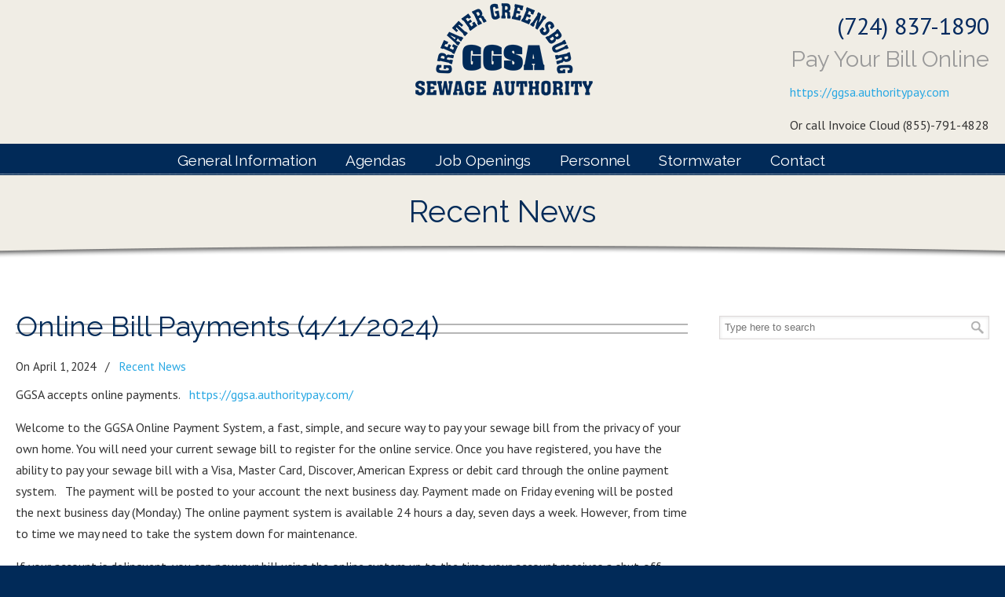

--- FILE ---
content_type: text/css; charset=UTF-8
request_url: https://ggsa.us/wp-content/themes/u-design-childtheme/style.css?ver=3.4.18.1560358919
body_size: 470
content:
/*
 Theme Name:   U-Design Child Theme
 Theme URI:    http://www.cmewebsites.com
 Description:  U-Design Child Theme
 Author:       CME Websites
 Author URI:   http://www.cmewebsites.com
 Template:     u-design
 Version:      1.0.0
 License:      GNU General Public License v2 or later
 License URI:  http://www.gnu.org/licenses/gpl-2.0.html
 Tags:         light, dark, two-columns, right-sidebar, responsive-layout, accessibility-ready
 Text Domain:  u-design-child
*/


h2 {background-image: url('https://ggsa.us/wp-content/uploads/2019/06/heading-1.png');background-position:center center; margin-bottom:15px;}
span.hd {background-color:#fff;padding-right:20px;}
.entry img {-webkit-box-shadow: 0px 0px 5px 0px rgba(0,0,0,0.29);
-moz-box-shadow: 0px 0px 5px 0px rgba(0,0,0,0.29);
box-shadow: 0px 0px 5px 0px rgba(0,0,0,0.29);}

#sidebar .gform_wrapper .top_label .gfield_label {color:#fff !important;}
#sidebar .gform_wrapper .field_sublabel_below .ginput_complex.ginput_container label {color:#fff !important;}
#bottom-bg {border-top:10px #c9c1a5 solid;}

#page-content-title #page-title h1, #page-content-title #page-title h2, #page-content-title #page-title h3 {padding-bottom:50px; font-size:39px;padding-top:25px;text-align:center;padding-left:0;padding-right:0;}

.entry ul {list-style-type: square !important;}
.shiftnav.shiftnav-skin-light ul.shiftnav-menu li.menu-item.current-menu-item > .shiftnav-target, .shiftnav.shiftnav-skin-light ul.shiftnav-menu > li.shiftnav-sub-accordion.current-menu-ancestor > .shiftnav-target, .shiftnav.shiftnav-skin-light ul.shiftnav-menu > li.shiftnav-sub-shift.current-menu-ancestor > .shiftnav-target, .shiftnav.shiftnav-skin-light ul.shiftnav-menu li.menu-item ul.sub-menu .current-menu-item .shiftnav-target {background:#3968b0;}

#logo {top:0 !important;}

#sidebar .flat-custom-button span {width:250px;}

ul.small-thumb .teaser-title {font-size:18px; line-height:16px;padding-bottom:10px !important;}

.phone-number-padding {font-size:30px; color:#052a5f; font-weight:300;}

#ubermenu-nav-main-2-primary {margin-top:-30px;}